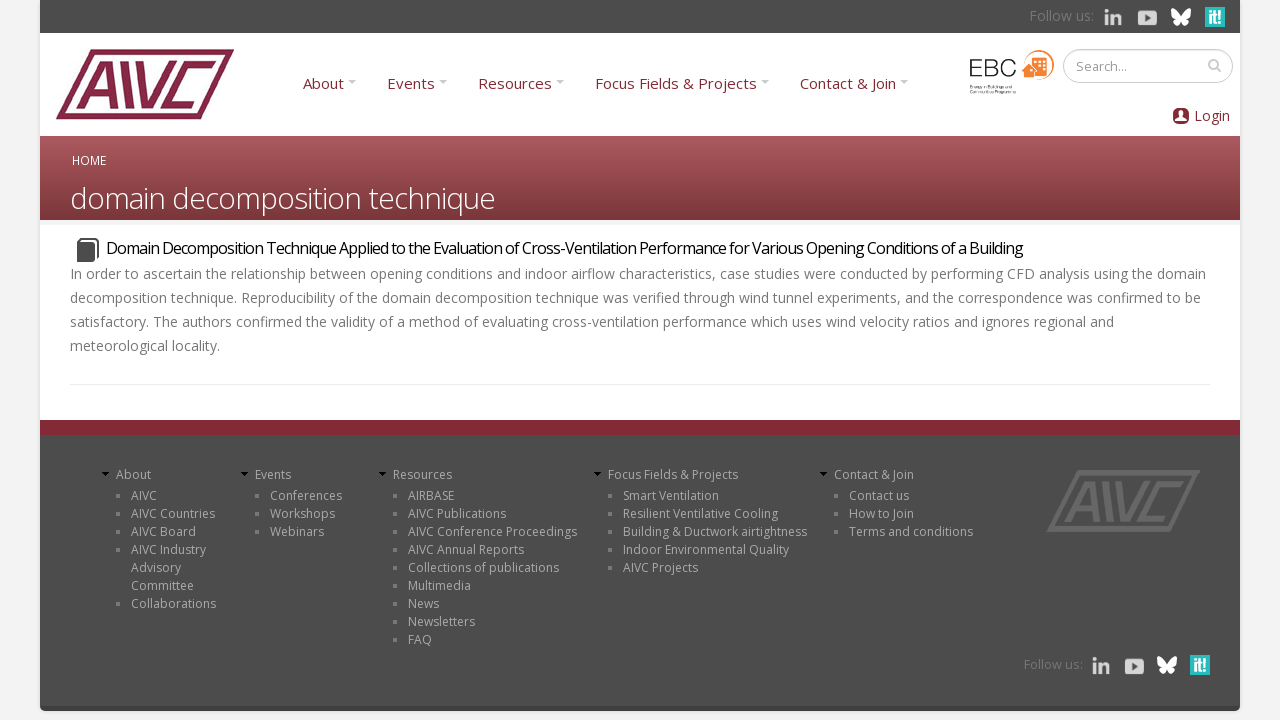

--- FILE ---
content_type: text/html; charset=utf-8
request_url: https://www.aivc.org/keywords/domain-decomposition-technique
body_size: 15921
content:
	<!DOCTYPE html>
<!--[if lt IE 7]> <html class="ie ie6 " lang="en" dir="ltr"> <![endif]-->
<!--[if IE 7]>    <html class="ie ie7 " lang="en" dir="ltr"> <![endif]-->
<!--[if IE 8]>    <html class="ie ie8 " lang="en" dir="ltr"> <![endif]-->
<!--[if gt IE 8]> <!--> <html class=" boxed" lang="en" dir="ltr"> <!--<![endif]-->
<head>
<meta http-equiv="Content-Type" content="text/html; charset=utf-8" />
<link rel="alternate" type="application/rss+xml" title="RSS - domain decomposition technique" href="https://www.aivc.org/taxonomy/term/150281/feed" />
<meta about="/keywords/domain-decomposition-technique" typeof="skos:Concept" property="rdfs:label skos:prefLabel" content="domain decomposition technique" />
<meta name="viewport" content="width=device-width, initial-scale=1" />
<style type='text/css'>body {background-color: #f3f3f3 !important;}</style> <meta name="generator" content="Drupal 7 (https://www.drupal.org)" />
<link rel="canonical" href="https://www.aivc.org/keywords/domain-decomposition-technique" />
<link rel="shortlink" href="https://www.aivc.org/taxonomy/term/150281" />
<meta property="og:site_name" content="AIVC" />
<meta property="og:type" content="article" />
<meta property="og:url" content="https://www.aivc.org/keywords/domain-decomposition-technique" />
<meta property="og:title" content="domain decomposition technique" />
<meta name="twitter:card" content="summary" />
<meta name="twitter:url" content="https://www.aivc.org/keywords/domain-decomposition-technique" />
<meta name="twitter:title" content="domain decomposition technique" />
<meta itemprop="name" content="domain decomposition technique" />
<meta name="dcterms.title" content="domain decomposition technique" />
<meta name="dcterms.type" content="Text" />
<meta name="dcterms.format" content="text/html" />
<meta name="dcterms.identifier" content="https://www.aivc.org/keywords/domain-decomposition-technique" />
<link rel="shortcut icon" href="https://www.aivc.org/sites/default/files/favicon.ico" type="image/vnd.microsoft.icon" />
<title>domain decomposition technique | AIVC</title>
<!-- Call bootstrap.css before $scripts to resolve @import conflict with respond.js -->
<link rel="stylesheet" href="/sites/all/themes/Porto/vendor/bootstrap/css/bootstrap.min.css">

<style type="text/css" media="all">
@import url("https://www.aivc.org/modules/system/system.base.css?sxpcv9");
@import url("https://www.aivc.org/modules/system/system.menus.css?sxpcv9");
@import url("https://www.aivc.org/modules/system/system.messages.css?sxpcv9");
@import url("https://www.aivc.org/modules/system/system.theme.css?sxpcv9");
</style>
<style type="text/css" media="all">
@import url("https://www.aivc.org/sites/all/modules/jquery_update/replace/ui/themes/base/minified/jquery.ui.core.min.css?sxpcv9");
@import url("https://www.aivc.org/sites/all/modules/jquery_update/replace/ui/themes/base/minified/jquery.ui.theme.min.css?sxpcv9");
@import url("https://www.aivc.org/sites/all/modules/jquery_update/replace/ui/themes/base/minified/jquery.ui.menu.min.css?sxpcv9");
@import url("https://www.aivc.org/sites/all/modules/jquery_update/replace/ui/themes/base/minified/jquery.ui.autocomplete.min.css?sxpcv9");
</style>
<style type="text/css" media="all">
@import url("https://www.aivc.org/modules/comment/comment.css?sxpcv9");
@import url("https://www.aivc.org/modules/field/theme/field.css?sxpcv9");
@import url("https://www.aivc.org/sites/all/modules/google_appliance/theme/google_appliance.css?sxpcv9");
@import url("https://www.aivc.org/sites/all/modules/google_cse/google_cse.css?sxpcv9");
@import url("https://www.aivc.org/modules/node/node.css?sxpcv9");
@import url("https://www.aivc.org/modules/search/search.css?sxpcv9");
@import url("https://www.aivc.org/sites/all/modules/simpleads/simpleads.css?sxpcv9");
@import url("https://www.aivc.org/modules/user/user.css?sxpcv9");
@import url("https://www.aivc.org/sites/all/modules/views/css/views.css?sxpcv9");
@import url("https://www.aivc.org/sites/all/modules/ckeditor/css/ckeditor.css?sxpcv9");
@import url("https://www.aivc.org/sites/all/modules/media/modules/media_wysiwyg/css/media_wysiwyg.base.css?sxpcv9");
</style>
<style type="text/css" media="all">
@import url("https://www.aivc.org/sites/all/modules/colorbox/styles/default/colorbox_style.css?sxpcv9");
@import url("https://www.aivc.org/sites/all/modules/ctools/css/ctools.css?sxpcv9");
@import url("https://www.aivc.org/sites/all/modules/lightbox2/css/lightbox.css?sxpcv9");
@import url("https://www.aivc.org/sites/default/files/css/menu_icons.css?sxpcv9");
@import url("https://www.aivc.org/sites/all/modules/panels/css/panels.css?sxpcv9");
@import url("https://www.aivc.org/sites/all/modules/tagclouds/tagclouds.css?sxpcv9");
@import url("https://www.aivc.org/sites/all/modules/taxonomy_access/taxonomy_access.css?sxpcv9");
@import url("https://www.aivc.org/sites/all/modules/responsive_menus/styles/responsive_menus_simple/css/responsive_menus_simple.css?sxpcv9");
@import url("https://www.aivc.org/modules/taxonomy/taxonomy.css?sxpcv9");
</style>
<style type="text/css" media="all">
@import url("https://www.aivc.org/sites/all/themes/Porto/vendor/owl.carousel/assets/owl.carousel.css?sxpcv9");
@import url("https://www.aivc.org/sites/all/themes/Porto/vendor/font-awesome/css/font-awesome-legacy.css?sxpcv9");
@import url("https://www.aivc.org/sites/all/themes/Porto/vendor/font-awesome/css/font-awesome.css?sxpcv9");
@import url("https://www.aivc.org/sites/all/themes/Porto/vendor/simple-line-icons/css/simple-line-icons.css?sxpcv9");
@import url("https://www.aivc.org/sites/all/themes/Porto/vendor/owl.carousel/assets/owl.theme.default.css?sxpcv9");
@import url("https://www.aivc.org/sites/all/themes/Porto/vendor/circle-flip-slideshow/css/component.css?sxpcv9");
@import url("https://www.aivc.org/sites/all/themes/Porto/vendor/magnific-popup/magnific-popup.css?sxpcv9");
@import url("https://www.aivc.org/sites/all/themes/Porto/css/theme.css?sxpcv9");
@import url("https://www.aivc.org/sites/all/themes/Porto/css/theme-elements.css?sxpcv9");
@import url("https://www.aivc.org/sites/all/themes/Porto/css/theme-animate.css?sxpcv9");
@import url("https://www.aivc.org/sites/all/themes/Porto/css/theme-blog.css?sxpcv9");
@import url("https://www.aivc.org/sites/all/themes/Porto/css/theme-shop.css?sxpcv9");
@import url("https://www.aivc.org/sites/all/themes/Porto/css/drupal-styles.css?sxpcv9");
@import url("https://www.aivc.org/sites/all/themes/Porto/css/custom.css?sxpcv9");
@import url("https://www.aivc.org/sites/default/files/less/skin.uQj8lnHQCv62Vpd2PThgS_YrAwhkZxF_qRBPISalgZU.css?sxpcv9");
</style>
<style type="text/css" media="all">
@import url("https://www.aivc.org/sites/default/files/fontyourface/font.css?sxpcv9");
</style>
<link type="text/css" rel="stylesheet" href="https://fonts.googleapis.com/css?family=Abel:regular|Arimo:700,regular&amp;subset=latin" media="all" />
<style>

/* ---- Subscriptions and eCommecer ---- */
    #edit-cart-contents th, .commerce-line-item-views-form th{
        text-align:right;
    }

.commerce-line-item-views-form th{
    border-bottom: 3px solid #ccc;
}

    #edit-cart-contents .views-align-left, .commerce-line-item-views-form .views-align-left{
        text-align:left;
    }

    .commerce-order-handler-area-order-total .commerce-price-formatted-components{
        width:100%;
    }

    .form-submit{
        margin:5px;
padding: 10px 20px;
    }

.ecomm-button-epayment {
    padding: 10px;
    border-radius: 17px;
    margin-top: 10px;
    padding-left: 47px;
    background-image: url(/sites/default/files/card.png) !important;
    background-repeat: no-repeat !important;
    background-size: 20% !important;
}

.ecomm-button-epayment-free {
    padding: 10px;
    border-radius: 17px;
    margin-top: 10px;
    padding-left: 10px;
    background-repeat: no-repeat !important;
}


.suscription-type tr {
    background-color: #efefef;
    font-size: 14pt;
}

    .checkout-help{
        margin-top: 10px;
    }

.form-text {min-height: 25px;}

.region-header-bg #block-commerce-cart-cart .view-footer{
    display:none;
}

.region-header-bg #block-commerce-cart-cart.hover .view-footer{
    display:block;
}

.block-commerce-cart{
    min-width:170px;
    min-height:50px;
}

.region-header-bg #block-commerce-cart-cart{
    background-position: 0px 0px;
}

.cart-empty-block{
    display:none;
}

.cart-widget-title {
    float: left;
}

.view-vw-suscriptions .views-field-php {
    text-align: center;
}


/* ---- Profile ---- */

.profile .field-name-field-profile-address {
clear: left;
}


.profile .field-name-field-vat-number {
    float: left;
    width: 345px;
    font-size: 14px;
    /* margin: 10px; */
    clear: both;
    margin-bottom: 25px;
}

#submit-single{
    margin-top: 10px;
}

.profile #edit-overlay-control {
display:none;
}

.form-actions input, #edit-submit, input[type=submit]{
    cursor:pointer;
}
.pane-quicktabs-user-profile-quicktab{
    clear:both;
}

#user-login input, 
#user-register-form input, 
#user-pass input {
    width: 100%;
padding: 0px !important;
margin: 0px;
}

.form-item-field-profile-title-und {
    width: 120px;
    float: left;
    font-size: 14px;
}

.page-user-edit .field-name-field-profile-phone,
.page-user-edit .field-name-field-profile-fax,
.page-user-edit .field-name-field-profile-first-name,
.page-user-edit .field-name-field-profile-last-name,
.page-user-edit .field-name-field-profile-organization,
.page-user-edit .field-name-field-profile-location,
.page-user-edit .field-name-field-profile-postcode,
.page-user-edit .field-name-field-profile-address,
.page-user-edit .field-name-field-profile-country {
float: left;
width: 320px;
margin: 0px;
    font-size: 14px;
}

.page-user-edit .field-name-field-profile-organization {
clear: left;
}

.page-user-edit .field-name-field-profile-first-name {
clear: left;;
}


.page-user-register input{
    margin-left: 10px;
}

.page-user-edit .field-name-field-profile-country {
clear: left;
}

.page-user-edit .form-item-field-profile-title-und {
float: left;
width: 275px;
margin: 0px;
    font-size: 14px;
}

.page-user-edit .form-item-field-profile-title-und .form-type-radio{
float: left;
width: 55px;
margin: 0px;
}

.page-user-edit .field-name-field-profile-organization {
clear: left;
}


.page-user-edit .form-item-field-vat-number-und-0-value input {
    width: 280px;
}

.page-user-edit label,
.page-user label,
.page-user-register label {
font-size: 14px
}

#edit-commerce-payment {
    background-image: url(/sites/all/themes/temaskills800/images/secure.png);
    background-repeat: no-repeat;
    background-position-x: 400px;
}

.form-item-field-profile-notifications-und,
.form-item-field-profile-agreement-und {
clear: both;
float: left !important;
height: 40px !important;
width: inherit !important;
}



.field-group-tab-wrapper{
    display:none;
}

.role-administrator .field-group-tab-wrapper{
    display:block;
}

.edit-button {
    float: right;
    margin: 10px;
    background-color: #8a003d;
    text-align: center;
    padding: 4px 25px;
    font-size: 14px;
}

.edit-button a,
.edit-button a:hover {
color: #ffffff;
}

.nonadmin .arttabs_primary {
display: none;
}

.page-user #edit-submit {
clear: both;
float: left;
    background-color: #8a003d;
    text-align: center;
    height: 25px;
    padding-top: 4px;
    font-size: 14px;
    // width: 100px;
}

.nonadmin #edit-overlay-control{
    display: none;
}

.password-suggestions li{
    margin-left: 0px;
}

.subscription-list-wrapper{
    clear:both;
}

.page-admin-subscriptions #edit-field-subscr-type-tid-wrapper{
    clear:both;
}


.register-price{
    clear:both;
}


.webform-client-form-37532 label {
    font-size: 11pt;
    min-width: 130px;
    display: inline-block;
    margin-right: 0;
    margin-left: 10px;
}

.webform-client-form-37532 .art-header,
.webform-client-form-37532 .region-header-menu {
display: none;
}

.webform-client-form-37532 .webform-component--first-name,
.webform-client-form-37532 .webform-component--family-name {
float: left;
}

.webform-client-form-37532 #edit-submitted-email-address {
    width: 66%;
}

.webform-client-form-37532 .webform-component--position {
    clear: both;
    width: 100%;
}

.webform-client-form-37532 .webform-component--title {
    float: left;
}

.webform-client-form-37532 .webform-component--title label,
.webform-client-form-37532 .webform-component--postcode-zip-code label{
    min-width: 60px;
}

.webform-client-form-37532 #edit-submitted-organization,
.webform-client-form-37532 #edit-submitted-address {
    width: 84%;
}


.webform-client-form-37532 .webform-component--mobile-number,
.webform-component--purchase-order-number {
    float: left;
}

.webform-client-form-37532 .webform-component--email-address {
    float: left;
    width: 60%;
}


.webform-client-form-37532 .webform-component--country,
.webform-client-form-37532 .webform-component--passport-issuing-authority,
.webform-client-form-37532 .webform-component--organization,
.webform-client-form-37532 .webform-component--address  {
    clear: both;
    width: 100%;
}

.webform-client-form-37532 .webform-component--organization,
.webform-client-form-37532 .webform-component--city,
.webform-client-form-37532 .webform-component--passport-date-of-issue,
.webform-client-form-37532 .webform-component--address {
    float: left;
    margin-right: 40px;
}

.webform-client-form-37532 .webform-component--position,
.webform-client-form-37532 .webform-component--city,
.webform-client-form-37532 .webform-component--postcode-zip-code,
.webform-client-form-37532 .webform-component--passport-expiry-date {
    float: left;
}

.webform-client-form-37532 .form-text {
    min-height: 25px;
    width: 240px;
}


.webform-client-form-37532 .webform-component--social-event-dinner-tickets,
.webform-client-form-37532 .webform-component--social-castle-guided-tour,
.webform-client-form-37532 .webform-component--terms-and-conditions,
.webform-client-form-37532 .webform-component--order-id,
.webform-client-form-37532 .webform-component--order-status,
.webform-client-form-37532 .webform-component--price,
.webform-client-form-37532 .webform-component--internal-comments,
.webform-client-form-37532 .webform-component--order-bank-payment-code,
.webform-client-form-37532 .webform-component--order-payment-type,
.webform-client-form-37532 .webform-component--data-processing-consent,
.webform-client-form-37532 .webform-component--other-congress-services {
    margin-top: 15px;
    float: left;
    width: 100%;
}

.webform-component--organisation-billing-information,
webform-component--information-for-visa-application {
    margin-top: 10px;
    float: left;
    width: 95%;
}

.webform-client-form-37532 #edit-submitted-postcode-zip-code,
.webform-client-form-37532 #edit-submitted-organisation-zip-code {
    width: 60px;
}

.webform-progressbar {
display: none;
}

.webform-client-form-37532 .form-item-submitted-registration-type {
    float: left;
    margin: 30px 70px 30px 84px;
    font-size: 14pt;
}

.webform-client-form-37532 .form-item-submitted-registration-type label {
font-size: 16pt;
font-weight: bold;
color: #2da8b4;
}

.form-actions {
    clear: both;
    float: right;
}

.webform-component--full-address {
    display: block;
    width: 100%;
    float: left;
}

.webform-component--information-for-visa-application,
.webform-component--date-of-birth,
.webform-component--nationality,
.webform-component--full-address,
.webform-component--passport-number,
.webform-component--passport-date-of-issue,
.webform-component--passport-issuing-authority,
.webform-component--organisation-billing-information,
.webform-component--organisation-name,
.webform-component--organisation-address,
.webform-component--organisation-city,
.webform-component--organisation-country,
.webform-component--organisation-zip-code,
.webform-component--tax-number {
padding-left: 50px;
}

.webform-component--passport-number {
    clear: left;
}

.webform-component--billing-email {
    padding-left: 50px;
    float: left;
}

.webform-component--organisation-zip-code,
.webform-component--social-event-dinner-tickets,
.webform-component--other-congress-services  {
    display: block;
    float: left;
}

.webform-component--organisation-zip-code label {
    min-width: 90px !important;
}

#edit-submitted-full-address,
#edit-submitted-address,
#edit-submitted-organisation-address,
#edit-submitted-organisation-name {
width: 80%;
}

.webform-client-form-37532 .webform-component--nationality,
.webform-client-form-37532 .webform-component--passport-number {
    width: 41%;
    float: left;
}

.webform-client-form-37532 h3 {
    color: #ffffff;
    font-size: 18px;
    background-color: #51c1ce;
    padding: 3px;
}


.webform-component--organisation-city,
.webform-component--organisation-country {
    float: left;
}

.webform-component--tax-number {
        width: 100%;
    float: left;
}

.webform-confirmation {
    margin: 80px 0 100px 0;
    font-size: 19pt;
}

.page-checkout-review #edit-commerce-payment{
    display:none;
}

#webform-client-form-37558 label {
    min-width: 100px;
    display: inline-block;
    margin-right: 1em;
}


/*  ---- Newsletter page ---- */

#views-exposed-form-newsletters-panel-pane-1 .views-submit-button{
    position: initial;
}

#views-exposed-form-newsletters-panel-pane-1 #edit-submit-newsletters{
    margin: 10px;
    padding: 0;
}

/* ---- Profile -- user/xxx ----*/
.pane-user-field-profile-country .pane-title{
    float: left;
    font-weight: bold;
}


/* ---- FAQS ------- */

.page-resources-faqs #edit-keys-wrapper{
    width: 30%;
}

.page-resources-faqs #edit-field-faq-category-tid-wrapper{
    width: 50%;
}

.page-resources-faqs #edit_field_faq_category_tid_chosen{
    padding:0;
    width: 100%!important;
}

.page-resources-faqs #edit_field_faq_category_tid_chosen .chosen-choices{
    height: 100%;
    padding: 3px 5px;
}

/* --- Home News --- */
.views-field-field-event-date {
    min-height: 95px;
}


</style>
<style>

.webform-submission-info {
    margin-top: 0; 
    margin-bottom: 1em;
    font-size: 14px;
    float: left;
    background-color: #efefef;
    padding: 15px;
    width: 96%;
}

.webform-submission label {    
float: left;
}

.webform-submission input.form-checkbox, 
.webform-submission input.form-radio {
    vertical-align: middle;
    float: left;
}


.webform-submission .form-item {
    margin-top: 1em;
    margin-bottom: 1em;
    font-size: 14px;
    float: left;
    margin-right: 30px;
}

.page-node-submission-edit .form-item {
    margin-top: 1em;
    margin-bottom: 1em;
    font-size: 14px;
    float: left;
margin-right: 0px;
}


.webform-submission .webform-component--registration-type {
    width: 100%;
}

.webform-submission .webform-component--data-processing-consent {
display: none;
}

.webform-submission .webform-component--social-event-dinner-tickets,
.webform-submission .webform-component--social-castle-guided-tour,
.webform-submission .webform-component--order-id {
    clear: left;
}

.webform-submission-navigation {
    float: left;
    width: 100%;
    font-size: 14px;
    margin: 8px -6px;
}

.webform-container-inline div.form-item {
    display: contents;
}

/* --- Projects --- */
.view-id-project .views-field-nid{
    min-height: 60px;
}

</style>
<link rel="stylesheet" href="/sites/all/themes/Porto/css/glyphicons.css">
<link rel="stylesheet" href="/sites/all/themes/Porto/css/glyphicons-bootstrap.css">
<link rel="stylesheet" href="/sites/all/themes/Porto/css/glyphicons-social.css">

<style>

.tit-icon:before {
    color: #4c4c4c;
    font-size: 18pt;
    padding: 0px 7px 0px 6px;
    vertical-align: inherit;
}

.header-container {
    padding-right: 0px;
    padding-left: 0px;
    margin-right: 0px;
    margin-left: 0px;
    width: 100%;
}

.header-social {
    padding: 5px 0px;
    background-color: #4c4c4c;
    text-align: right;
}

.header-login {
    margin-left: 5px;
    padding: 15px 5px 0 10px;
    margin-right: 0px;
}

.header-ebc img {
    width: 85px;
    margin-top: 6px;
}

.page-user-login #drupal_tabs,
.page-user-register #drupal_tabs,
.page-user-password #drupal_tabs {
    display: none;
}

.page-user-login #footer {
    margin-top: 0px !important;
}

.page-user-login .pagination a {
    font-size: 13px;
}

.aivc-login {
    float: right;
}

.page-user-register #edit-account {
    width: 40%;
}

#edit-field-profile-notifications-und,
#edit-field-profile-agreement-und {
    width: 30px;
    float: left;
}

#edit-field-profile-notifications-und-1,
#edit-field-profile-agreement-und-1 {
    width: 30px !important;
    float: left;
}


label[for=edit-field-profile-notifications-und-1],
label[for=edit-field-profile-agreement-und-1] {
    display: none;
}

.captcha {
    max-width: 400px;
    height: 200px;
}

label[for=edit-field-profile-notifications-und],
label[for=edit-field-profile-agreement-und] {
    float: right;
}

.captcha .fieldset-legend {
display: none;
}

#user-login input, #user-register-form input, #user-pass input {
    width: 100% !important;
    padding: 0px !important;
    margin: 0px;
}

.page-user-register #edit-field-profile-title {
    float: left;
    width: 14%;
    margin-right: 20px;
}

.page-user-register #edit-field-profile-first-name,
.page-user-register #edit-field-profile-last-name,
.page-user-register #edit-field-profile-organization,
.page-user-register #edit-field-profile-address {
    float: left;
    width: 26%;
    margin-right: 20px;
}

.page-user-register #edit-field-profile-phone,
.page-user-register #edit-field-profile-country {
    float: left;
    width: 14%;
    margin-right: 20px;
}

.page-user-register #edit-field-profile-location {
    float: left;
    width: 19%;
    margin-right: 20px;
}

.page-user-register #edit-field-profile-postcode {
    float: left;
    width: 10%;
    margin-right: 20px;
}


.member-login img {
    padding: 3px 5px;
    float: left;
}

.member-login a {
    color: #822b36;
}

.member-link {  
    display: flex;
}

#footer {
    background: #4c4c4c;
    border-top: 15px solid #822a36;
    font-size: 0.9em;
    margin-top: 25px !important;
    padding: 15px 0 !important;
    position: relative;
    clear: both;
}

#footer .social-network-block img{
    display: inherit;
}

#footer .menu a {
    color: #ababab !important;
    font-size: 9pt;
}

#footer .menu ul {
    padding-inline-start: 15px;
}

#footer .menu ul.menu li {
    margin: 0;
    padding: 0;
    line-height: 14pt;
}

#footer ul li.leaf {
    list-style-image: none !important;
    list-style-type: square;
}

#footer .container .row > div,
.region-footer-bottom {
margin-bottom: 0px;
}


.menu-mlid-6313,
.menu-mlid-6315 {
    float: left;
    width: 12%;
}

.menu-mlid-6314,
.menu-mlid-6317 {
    float: left;
    width: 19%;
}

.menu-mlid-6371 {
    float: left;
    width: 12%;
}

.menu-mlid-6318 {
    float: left;
    width: 20%;
}

.pagination {
    clear: both;
}

/* PAGE HEADER */

section.page-header h1,
.breadcrumb a,
.page-header .breadcrumb > li + li:before,
.breadcrumb a.active,
.page-header .breadcrumb > li {
    color: #ffffff;
}

.page-header-reverse {
    text-align: left;
}

.page-header-more-padding {
    padding: 5px 0;
}

.page-header-reverse .breadcrumb {
left: 0px;
}

.page-header-light .breadcrumb {
    position: inherit;
    top: 26%;
    margin-bottom: 10px;
    right: 20px;
}

.nav {
    margin-left: 0px !important;
}

.nav-pills>li+li {
    margin-left: 5px !important;
}

/* TAXONOMY */

.page-taxonomy .submitted,
.page-taxonomy .links.inline,
.page-taxonomy .sharethis-buttons {
display: none;
}

.page-taxonomy-term .node-promoted {
    padding: 6px 0;
    margin: 5px 0 10px 0;
    border-bottom: 1px solid #ededed;
    float: left;
    width: 100%;
}

.page-taxonomy-term .node-promoted h2 {
    display: contents;
    font-family: 'Glyphicons Regular';
    font-style: normal;
    vertical-align: middle;
    -webkit-font-smoothing: antialiased;
    -moz-osx-font-smoothing: grayscale;
}

.page-taxonomy-term .node-publication h2:before {
    color: #4c4c4c;
    font-size: 18pt;
    padding: 0px 7px 0px 6px;
    vertical-align: middle;
    content: "\E072";
}

.page-taxonomy-term .node-event h2:before {
    color: #4c4c4c;
    font-size: 18pt;
    padding: 0px 7px 0px 6px;
    vertical-align: middle;
    content: "\E046";
}

.page-taxonomy-term .node-news h2:before {
    color: #4c4c4c;
    font-size: 18pt;
    padding: 0px 7px 0px 6px;
    vertical-align: middle;
    content: "\E609";
}


/* VIEWS */

.view-upcoming-event .view-content .views-row {
    background-color: #f8f8f8;
    padding: 10px;
}

.view-upcoming-event.aivc-list .views-field-title a {
    font-size: 15pt !important;
}

.view-upcoming-event .views-field-field-event-top-image,
.node-type-event .views-field-field-event-top-image {
    margin-bottom: 10px;
}

.view-upcoming-event .views-field-field-event-top-image img,
.node-type-event .views-field-field-event-top-image img {
    width: 100%;
}

.event-details-icons {
    float: left;
    border-bottom: 4px solid #efefef;
    padding-bottom: 20px;
    margin-bottom: 10px;
    margin-top: 5px;
    width: 100%;
}


.event-details-icons div {
    float: left;
    margin-right: 20px;
}

.event-details-icons a {
    background: #7a1824;
    background-image: linear-gradient(#ac5a5f, #7a363a);
    color: #ffffff;
    padding: 5px 30px 7px 30px;
    border-radius: 8px;
    font-size: 14px;
    font-weight: 300;
}


.aivc-high {
    padding: 20px 10px !important;
    background-color: #f8f8f8;
}

.aivc-right {
    border-right: 3px solid #ececec;
}

.pane-views-panes {
    margin: 20px 0;
}

.aivc-intro,
.collection-body-detail {
    font-size: 11pt;
    line-height: 21pt;
    padding-top: 20px;
}

.aivc-list,
.aivc-2col,
.pane-block-22 .pane-content {
    float: left;
    padding: 0 10px 0 0;
width: 100%;
}

.aivc-list .views-field,
.aivc-2col .views-field {
    padding: 0 0 3px 0;
}

.aivc-2col .views-row-odd,
.aivc-2colbig .views-row-odd {
    clear: left;
}

.aivc-list .views-field-title,
.aivc-list .views-field-title a{
    font-size: 12pt  !important;
    color: #000000;
}

.page-taxonomy .content h2 {
    font-weight: normal !important;
}

.page-taxonomy .content h2 a {
    font-size: 12pt !important;
    color: #000000;
    font-family: "Open Sans", Arial, sans-serif !important;
}

.aivc-list .views-row {
    padding: 6px 0;
    margin: 5px 0 10px 0;
    border-bottom: 1px solid #ededed;
    float: left;
}

.aivc-list .views-row.views-row-last {
    border-bottom: none;
}

.aivc-list .view-filters {
    float: left;
    margin-bottom: 20px;
    padding: 15px;
    background-color: #ecf6f7;
    width: 100%;
}

.aivc-2col .views-row {
    padding: 6px 6px;
    margin: 5px 0 10px 0;
    border-bottom: 1px solid #ededed;
    float: left;
}


.aivc-2col .views-field-title a{
    font-size: 10pt;
    color: #000000;
}

.aivc-2colbig .views-row {
    padding: 6px 15px 5px 15px;
    margin: 5px 0 10px 0;
    border-bottom: 1px solid #ededed;
    float: left;
}

.aivc-2colbig .views-field-title,
.aivc-2colbig .views-field-body {
    padding-left: 20px;
}

.aivc-clear {
    clear: left;
}

.aivc-center .pane-content {
    text-align: center;
    margin: 20px 0 30px 0;
    border-bottom: 3px solid #efefef;
}

.aivc-anchor {
    margin-top: -150px;
    position: absolute;
}

.aivc-sep {
    border-bottom: 4px solid #efefef;
    padding-bottom: 30px;
    margin-bottom: 20px;
    margin-top: 15px;
}

.aivc-but a {
    background: #7a1824;
    background-image: linear-gradient(#ac5a5f, #7a363a);
    color: #ffffff;
    padding: 5px 30px 7px 30px;
    border-radius: 8px;
    font-size: 17px;
    font-weight: 300;
}



/* HOME */


.view-home-news-featured {
    background-color: #c6e7ea;
    padding: 5px;
}

.view-home-news-featured .view-header{
    font-weight: 600;
    font-size: 13pt;
}

.view-home-news-featured .view-header p{
    margin: 0 0 5px;
}

.page-front #block-block-21 {
    float: left;
    width: 60%;
}

.page-front #block-md-slider-home-right {
    float: left;
    width: 40%;
}

.page-front #block-md-slider-home-right .md-slide-wrap {
    height: 110px !important;
    padding: 5px;
    background-image: url(/sites/all/themes/Porto/img/aivc_bg_top.jpg);
    background-position-x: -723px;
    width: 480px !important;
}

.page-resources-multimedia .multimedia .views-row,
.multimedia .views-row {
    padding: 6px 10px !important;
}

.page-resources-multimedia .multimedia .views-field-field-media-image,
.multimedia.aivc-2col .views-field-field-media-image {
    position: absolute;
    padding: 0 12px 20px 0;
    z-index: 1;
}


.page-resources-multimedia .multimedia .type-Playlist .views-field-field-media-type,
.multimedia .type-Playlist .views-field-field-media-type,
.multimedia .type-Playlist .views-field-field-media-type {
    position: absolute;
    margin: 0px;
    background: #950c43;
    z-index: 2;
    color: #ffffff;
    padding: 3px 10px 5px 46px;
    font-size: 11pt;
    background-image: url(/sites/all/themes/Porto/img/icons/playlist.png);
    background-repeat: no-repeat;
    background-position: 10px;
}

.no-border {
    border: none !important;
}

/* SUBMENU */

.header-sub {
    height: 110px;
    margin-bottom: 20px;
    padding-top: 70px;
    background-image: url(/sites/all/themes/Porto/img/aivc_bg_top.jpg);
}

.sub-item {
    float: left;
    width: 160px;
    margin-right: 5px;
    height: 40px;
    font-size: 10pt;
    line-height: 12pt;
}

.sub-item a {
    font-weight: 400;
    color: #822b36;
}

.sub-green {
    background-image: url(/sites/all/themes/Porto/img/aivc_sub_green.png);
    padding-top: 16px;
    text-align: center;
background-repeat: repeat-x;
}

.sub-yellow {
    background-image: url('/sites/all/themes/Porto/img/aivc_sub_yellow.png');
    padding: 10px 14px;
background-repeat: repeat-x;
}

.sub-orange {
    background-image: url('/sites/all/themes/Porto/img/aivc_sub_orange.png');
    padding: 10px 14px;
background-repeat: repeat-x;
}

.sub-blue {
    background-image: url('/sites/all/themes/Porto/img/aivc_sub_blue.png');
    padding: 10px 10px;
background-repeat: repeat-x;
}

.nav-pills>li+li {
    margin-left: 20px;
}

.nav {
margin-left: 100px;
}

#header .header-nav-main nav > ul > li.dropdown .dropdown-menu {
    border-top-color: #822b36;
}

/* PAGE MENU */

.bean-menu .bean-item {
    text-align: center;
    margin-bottom: 20px;
    padding: 0px;
}

.bean-item img {
    display: inherit;
    margin: 5px 0px;
}

.bean-item a {
    font-size: 11pt;
    color: #000000;
}

.bean-text {
    padding: 0px 30px 30px 30px;
}

/* NODES */

.aivc-node .views-field {
    margin-bottom: 15px;
}

.aivc-node .views-label {
    font-weight: bold;
    float: left;
    margin-right: 5px;
}

.aivc-node .views-field-field-event-date {
    font-size: 14pt;
    color: #822b36;
}

.aivc-project .views-label,
.view-id-project.aivc-list .views-label {
font-weight: bold;
    float: left;
    margin-right: 5px;
    font-size: 9pt;
}

.aivc-project .view-project a{
    text-decoration: underline;
}

.aivc-project .aivc-part {
    margin-bottom: 0px;
    background-color: #f8f8f8;
    padding: 10px 10px !important;
}

.aivc-project h2 {
    margin: 5px 0 0px 0;
}

.aivc-project .aivc-part .views-label {
    float: none;
    font-size: 12pt;
    font-weight: 400;
    padding: 8px;
}

.aivc-project .views-field-nid-2.aivc-part {
    margin-top: 10px;
}

.page-aivc-projects .aivc-list .views-field-title a {
    font-size: 16pt !important;
    color: #000000;
    line-height: 18pt;
}

.view-multimedia.aivc-list .views-field-title,
.view-multimedia.aivc-list .views-field-title a {
    font-size: 11pt !important;
    color: #000000;
    min-height: 70px;
}

/* EVENT */

.node-type-event .aivc-Webinar .views-field-field-event-venue-name {
    display: none !important;
}

.aivc-Conference .views-field-field-event-date-1,
.aivc-Workshops .views-field-field-event-date-1 {
display: none !important;
}

.node-type-event .aivc-node .views-field-title {
    font-size: 20pt !important;
    line-height: 31px;
    color: #000000;
    font-weight: 300;
    margin-bottom: 20px;
}

.node-type-event .aivc-node .views-field-field-global-country {
    font-size: 15pt;
    font-weight: 300;
}


.node-type-event .aivc-node .views-field-field-event-date-1 {
    font-weight: 300;
    display: inline-block;
    padding-left: 24px;
    margin-left: 17px;
    background: url(/sites/all/themes/Porto/img/icons/icon-time.png) transparent left center no-repeat;
    font-size: 13pt;
    font-weight: 300;
}

.node-type-event .aivc-node .views-field-field-event-venue-name {
    display: inline-block;
    padding: 3px;
    padding-left: 24px;
    margin-left: 17px;
    background: url(/sites/all/themes/Porto/img/icons/icon-location.png) transparent left center no-repeat;
    font-size: 13pt;
    font-weight: 300;
}

.node-type-event .aivc-node .views-field-body {
    border-top: 1px solid #efefef;
    padding-top: 15px;
}

.node-type-news .pane-node-body {
    border-top: 4px solid #efefef;
    padding-top: 15px;
    margin-top: 15px;
}

.node-type-news .pane-node-field-keywords {
    border-top: 1px solid #efefef;
    padding-left: 15px;
    padding-top: 15px;
}

.node-type-news .field-name-field-keywords {
    background: url(/sites/all/themes/Porto/img/icons/icon-tags.png) no-repeat scroll left center transparent;
    padding-left: 25px !important;
    float: left;
    background-position-y: inherit;
}

.node-type-news .field-name-field-keywords .field-item {
    float: left;
    margin: 0 7px 0 0;
    padding: 0px 7px 0 0;
    border-right: 3px solid #efefef;
}

.views-field-body table a {
    font-weight: bold;
    padding: 0 3px;
}

.views-field-body td, 
.views-field-body th {
    padding: 5px;
}

.event-date {
    float: left;
    margin: 0;
    clear: left;
    padding-left: 0px;
    text-align: center;
}

.event-date.node-day {
    text-align: center;
    color: #545557;
    width: 50px;
    line-height: 24px;
    font-size: 18px;
    font-weight: 600;
    border: 1px solid #e4e4e4;
    border-top-right-radius: 5px;
    border-top-left-radius: 5px;
    background-image: linear-gradient(#ffffff, #e0e0e0);
}

.event-date.node-month {
    background-color: #e0e0e0;
    color: #545557;
    font-size: 10pt;
    line-height: 14px;
    padding-bottom: 5px;
    width: 50px;
    border: 1px solid #e0e0e0;
}

.event-date.node-year {
    text-align: center;
    color: #ffffff;
    width: 50px;
    line-height: 21px;
    font-size: 11px;
    font-weight: 400;
    border: 1px solid #7a1824;
    border-bottom-right-radius: 5px;
    border-bottom-left-radius: 5px;
    background: #7a1824;
}

.view-read-more a,
.view-more-big a,
.view-more-big {
display: none;
}

.view-read-more a,
.goto_faq a {
    color: #ffffff;
    float: right;
    padding: 0px 5px !important;
    background: #822b36;
    font-size: 9pt;
    margin: 0 5px 5px 5px;
}

.view-more-big a {
    color: #793539;
    font-weight: 700;
    font-size: 13px;
}

.view-more-big {
    float: right;
    clear: both;
}

.front .view-more-big a,
.front .view-more-big{
    display: inherit;
}



.file-icon {
    display: none !important;
}

.panel-tags,
.views-field-field-keywords {
    background: url(/sites/all/themes/Porto/img/icons/icon-tags.png) no-repeat scroll left center transparent;
    padding-left: 25px !important;
    background-position-y: inherit;
}

.aivc-node .views-field-field-library-authors,
.aivc-node .views-field-field-media-author{
    padding-left: 25px;
    background: url(/sites/all/themes/Porto/img/icons/icon-author.png) no-repeat scroll left center transparent;
    background-position-y: inherit;
    font-style: italic;
}

.aivc-list .views-field-field-library-authors {
    padding: 0 16px 0 22px;
    background: url(/sites/all/themes/Porto/img/icons/icon-author.png) no-repeat scroll left center transparent;
    background-position-y: inherit;
    font-style: italic;
    float: left;
    margin: 2px 15px 1px 0;
    border-right: 3px solid #efefef;
}

.block-views .aivc-list .views-field-field-library-authors {
    border-right: none !important;
}


.aivc-node .views-field-field-event-date {
    color: #822b36;
    font-size: 14pt;
}

.pane-entity-field {
    margin-top: 20px;
}

.view-id-publication_detail_pane .views-field-field-library-resource,
.view-id-publication_detail_pane .views-field-field-library-resource-link {
    background: url(/sites/all/themes/Porto/img/icons/icon-doc.png) no-repeat;
    padding-left: 22px;
    background-position-y: 2px;
}


.node-type-publication .aivc-node .views-field-field-rsc-image,
.node-type-publication .aivc-node .views-field-field-rsc-image-1 {
    height: 350px;
    clear: left;
}

.node-type-publication .aivc-node .views-field-field-rsc-image img,
.node-type-publication .aivc-node .views-field-field-rsc-image-1 img {
    border: 1px solid #efefef;
}



.view-id-event_detail_pane .views-field-field-event-logo {
    padding: 5px 10px;
}

.event-body-detail {
    padding: 7px;
    font-size: 14pt;
    line-height: 21pt;
    font-weight: 300;
}

/* BLOCKS */

.region-sidebar-right .block {
    margin-bottom: 20px;
    padding-bottom: 20px;
    float: left;
}

.tagclouds-term a{
color: #b2dbdf;
}


.aivc-list .views-field-field-newsletter-realease-date,
.field-name-field-newsletter-realease-date,
.news-date,
.view-project .views-field-field-pro-duration {
    color: #822b36;
    background: url(/sites/all/themes/Porto/img/icons/icon-calendar.png) no-repeat scroll left center transparent;
    padding: 5px 20px;
}

.view-project .views-field-field-pro-status {
    color: #822b36;
    background: url(/sites/all/themes/Porto/img/icons/icon-info.png) no-repeat scroll left center transparent;
    padding: 5px 20px;
}

.aivc-list .file_locked_notice {
display: none;
}

.aivc-list .views-field-field-library-resource .file_acessible,
.aivc-list .views-field-field-library-resource .file_locked,
.aivc-list .views-field-field-library-resource .file_public {
    float: left;
    margin-right: 10px;
}

.view-id-publications_block .views-field-field-library-resource .field-content a,
.aivc-list .views-field-field-library-resource a,
.aivc-list .views-field-field-library-resource-link a,
.views-field-field-newsletter-free-version .file a,
.field-name-field-newsletter-free-version .file a,
.aivc-node .views-field-field-library-resource .file_acessible a,
.aivc-node .views-field-field-library-resource .file_locked a,
.aivc-node .views-field-field-library-resource .file_public a,
.aivc-node .views-field-field-library-resource-link a  {
    display: inline-block;
    padding: 3px;
    padding-left: 40px;
    margin-left: 0px;
    color: #000000;
    background: url(/sites/all/themes/Porto/img/icons/pdf.png) transparent left center no-repeat;
}

/* PAGES */

.view-country-list-by-regions .views-field-field-flag img,
.view-id-links .views-field-field-link-logo img {
    margin: 10px auto;
}

.view-id-links .views-field-field-link-logo {
    text-align: center;
}

.view-id-links.aivc-list .views-row {
    border-bottom: none !important;
}

.view-country-list-by-regions .views-row {
        margin-bottom: 20px;
}

.view-country-list-by-regions .views-field-title,
.view-links .views-field-title {
    text-align: center;
    padding: 10px 0px;
}

.view-country-list-by-regions .views-field-title a  {
    color: #000000;
    font-size: 11pt;
}

.page-about-us-collaborations h2 {
display: inherit !important;
}


.sharethis-buttons {
    text-align: right;
    margin-bottom: 10px;
}

/* PAGE CATEGORY */

.node-type-article .page-header,
.page-about-us-what-is-aivc .page-header {
    margin: 0 0 -5px 0 !important;
}

.page-header {
    margin: 0 0 0px 0;
}

#page-article-focus .img-thumbnail {
    border: 0px;
    width: 100%;
    padding: 0px;
    border-radius: 0px;
}

#page-article-focus .pane-entity-field {
    margin-top: 0px;
}

#page-article-focus .post-image img {
    max-width: 102%;
}

/* CONTACTS */

.page-about-us-board-members .pane-views-panes h2 {
    padding-bottom: 3px;
    margin-top: 20px;
}

.view-id-contact.view-display-id-panel_pane_1, 
.view-id-contact.view-display-id-panel_pane_2, .view-id-contact.view-display-id-panel_pane_3, .view-id-contact.view-display-id-panel_pane_4 {
    padding-left: 10px;
}

.view-id-contact.view-display-id-panel_pane_4 .view-header {
    float: left;
    padding: 15px;
    width: 193px;
}

.view-id-contact .view-header {
    position: relative;
    background-color: #f8f8f8;
    margin-right: 11px;
}

.view-id-contact.view-display-id-panel_pane_4 .view-content {
    float: right;
    width: 468px;
}

.views-field-field-cont-picture {
    display: inline-block;
    float: left;
    padding: 3px 7px 0 0;
}

.view-id-contact.view-display-id-panel_pane_4 .views-field-nid, 
.view-id-contact.view-display-id-panel_pane_1 .views-field-nid {
    width: 30px;
    float: left;
    display: inline-block;
    padding-top: 5px;
}


.view-contact h3, 
.view-country-list-by-regions h3 {
    clear: both;
    width: 100%;
    border-bottom: 2px solid #efefef;
    margin: 20px 0 5px 0;
    float: left;
}

.view-contact h3 img {
    float: left;
    margin: 4px 10px;
}

.view-contact .views-row {
    min-height: 80px;
    background: #f8f8f8;
    padding: 6px 10px 0 6px;
    border-right: 10px solid #ffffff;
}

.contact-linkedin {
    margin-top: 14px;
    position: absolute;
}

.page-resources-faqs .aivc-list .views-field-title a {
    padding-left: 45px;
}

.page-resources-faqs .aivc-list .views-row {
    background-image: url(/sites/all/themes/Porto/img/icon-faq.png);
    background-repeat: no-repeat;
    background-position: 10px;
}

.page-resources-newsletters .aivc-list .views-row {
    min-height: 130px;
}



/* CONTACT */

#node-37558 .content {
    width: 100%;
}

#node-37558 .submitted {
display: none;
}

.webform-client-form-37558 .webform-component--title {
    float: left;
    width: 16%;
}

.webform-client-form-37558 .webform-component--first-name {
    float: left;
    width: 42%;
    padding-right: 10px;
}

.webform-client-form-37558 .webform-component--last-name {
    float: left;
    width: 42%;
}

.webform-client-form-37558 .webform-component--telephone {
    width: 160px;
}


/* RESPONSIVE */

@media (max-width: 768px) {
.header-sub {
    padding-top: 25px;
}


}

.quo-mobile,
.quo-med {
display: none !important;
}

@media (max-width: 991px) {

#header.header-mobile-nav-only .header-nav {
    margin-top: 0px !important;
}

#header .header-nav-main li.6313, 
#header .header-nav-main li.6371, 
#header .header-nav-main li.6314, 
#header .header-nav-main li.6318, 
#header .header-nav-main li.6317 {
    background-image: url('/sites/all/themes/Porto/img/menuarrow.png');
    background-repeat: no-repeat;
    background-position: 95%;
}

.header-top,
.welcome-text,
.welcome-logout,
.header-press,
.header-delegations,
.header-search,
.quo-desk {
   display: none !important;
  }

.quo-med {
display: block !important;
}

html.sticky-header-enabled #header .header-nav-main {
    overflow-x: hidden;
    overflow-y: auto;
    clear: both;
    float: none;
    position: fixed;
    top: 33px;
    left: 0px;
    width: 65%;
    border: 1px solid #efefef;
    font-size: 12px;
    background-color: #ffffff;
    z-index: 1000;
}

}

@media (max-width: 479px) {

.quo-mobile {
display: block !important;
}

#header .header-row {
padding: 0 !important;
}

#header .header-logo, #header .header-logo img {
    width: 120px;
    height: 42px;
}

.home-list .views-field-field-body,
.home-list .views-field-created,
.home-list .views-field-view-node,
.front .view-news .views-field-view-node,
.desk-list .views-field-field-body,
.desk-list .views-field-created {
   display: none !important;
  }

.header-sub {
    height: 37px;
    margin-bottom: 20px;
    padding-left: 5px;
    padding-top: 10px;
}

.page-front #block-block-21 {
width: 100%;
}

.sub-item {
    float: left;
    width: 24%;
    margin-right: 2px;
    height: 35px;
    font-size: 11px;
    line-height: 9pt;
}

.page-front #block-block-23 {
    float: left;
    width: 100%;
}

#block-menu-block-6 {
    display: none;
}

#block-md-slider-home-right {
    display: none;
}

}

</style>
    <script type="text/javascript" src="https://www.aivc.org/sites/default/files/js/js_Pt6OpwTd6jcHLRIjrE-eSPLWMxWDkcyYrPTIrXDSON0.js"></script>
<script type="text/javascript" src="https://www.aivc.org/sites/default/files/js/js_9zIIFQiCD8pZrA151Tot9ewRJQxqRzBMZQIabkgsEbk.js"></script>
<script type="text/javascript" src="https://www.aivc.org/sites/default/files/js/js_G3K42xvJ5-RcHrvdP51UEykQGh8d4ng42KPzsX91HZw.js"></script>
<script type="text/javascript" src="https://www.aivc.org/sites/default/files/js/js_MzG-coyHSLfMCEfeLAn62qVRmTagThf4nP4_agiTl4c.js"></script>
<script type="text/javascript" src="https://www.aivc.org/sites/default/files/js/js_jQb2pWUu1ehIHfrlE3kVmKr1obdV848UzMj_7xHST-0.js"></script>
<script type="text/javascript">
<!--//--><![CDATA[//><!--
jQuery.extend(Drupal.settings, {"basePath":"\/","pathPrefix":"","setHasJsCookie":0,"ajaxPageState":{"theme":"porto","theme_token":"jpjmSsA1A2oRDJBuTkOGfy0z7T4TfaoJq9lEfmNYvoQ","js":{"0":1,"sites\/all\/themes\/Porto\/js\/theme.js":1,"sites\/all\/themes\/Porto\/js\/views\/view.home.js":1,"sites\/all\/themes\/Porto\/js\/theme.init.js":1,"sites\/all\/themes\/Porto\/js\/examples\/examples.portfolio.js":1,"sites\/all\/modules\/jquery_update\/replace\/jquery\/1.12\/jquery.min.js":1,"misc\/jquery-extend-3.4.0.js":1,"misc\/jquery-html-prefilter-3.5.0-backport.js":1,"misc\/jquery.once.js":1,"misc\/drupal.js":1,"sites\/all\/modules\/jquery_update\/js\/jquery_browser.js":1,"sites\/all\/modules\/jquery_update\/replace\/ui\/ui\/minified\/jquery.ui.core.min.js":1,"sites\/all\/modules\/jquery_update\/replace\/ui\/ui\/minified\/jquery.ui.widget.min.js":1,"sites\/all\/modules\/jquery_update\/replace\/ui\/ui\/minified\/jquery.ui.position.min.js":1,"misc\/ui\/jquery.ui.position-1.13.0-backport.js":1,"sites\/all\/modules\/jquery_update\/replace\/ui\/ui\/minified\/jquery.ui.menu.min.js":1,"sites\/all\/modules\/jquery_update\/replace\/ui\/ui\/minified\/jquery.ui.autocomplete.min.js":1,"sites\/all\/modules\/entityreference\/js\/entityreference.js":1,"sites\/all\/modules\/google_cse\/google_cse.js":1,"sites\/all\/modules\/gss\/scripts\/autocomplete.js":1,"sites\/all\/modules\/simpleads\/simpleads.js":1,"sites\/all\/modules\/simpleads\/modules\/simpleads_campaigns\/simpleads_campaigns.js":1,"sites\/all\/libraries\/colorbox\/jquery.colorbox.js":1,"sites\/all\/modules\/colorbox\/js\/colorbox.js":1,"sites\/all\/modules\/colorbox\/styles\/default\/colorbox_style.js":1,"sites\/all\/modules\/colorbox\/js\/colorbox_load.js":1,"sites\/all\/modules\/colorbox\/js\/colorbox_inline.js":1,"sites\/all\/libraries\/cufon\/cufon-yui.js":1,"sites\/all\/modules\/cufon\/js\/cufon-drupal.js":1,"sites\/all\/modules\/lightbox2\/js\/lightbox.js":1,"sites\/all\/modules\/views_slideshow_ddblock\/js\/formoptions.js":1,"sites\/all\/modules\/responsive_menus\/styles\/responsive_menus_simple\/js\/responsive_menus_simple.js":1,"sites\/all\/themes\/Porto\/vendor\/modernizr\/modernizr.min.js":1,"sites\/all\/themes\/Porto\/vendor\/jquery.appear\/jquery.appear.js":1,"sites\/all\/themes\/Porto\/vendor\/jquery.easing\/jquery.easing.js":1,"sites\/all\/themes\/Porto\/vendor\/jquery-cookie\/jquery-cookie.js":1,"sites\/all\/themes\/Porto\/vendor\/bootstrap\/js\/bootstrap.min.js":1,"sites\/all\/themes\/Porto\/vendor\/common\/common.js":1,"sites\/all\/themes\/Porto\/vendor\/jquery.validation\/jquery.validation.js":1,"sites\/all\/themes\/Porto\/vendor\/jquery.stellar\/jquery.stellar.js":1,"sites\/all\/themes\/Porto\/vendor\/jquery.easy-pie-chart\/jquery.easy-pie-chart.js":1,"sites\/all\/themes\/Porto\/vendor\/jquery.gmap\/jquery.gmap.js":1,"sites\/all\/themes\/Porto\/vendor\/jquery.lazyload\/jquery.lazyload.js":1,"sites\/all\/themes\/Porto\/vendor\/isotope\/jquery.isotope.min.js":1,"sites\/all\/themes\/Porto\/vendor\/owl.carousel\/owl.carousel.js":1,"sites\/all\/themes\/Porto\/vendor\/jflickrfeed\/jflickrfeed.js":1,"sites\/all\/themes\/Porto\/vendor\/magnific-popup\/jquery.magnific-popup.js":1,"sites\/all\/themes\/Porto\/vendor\/vide\/vide.js":1,"sites\/all\/themes\/Porto\/vendor\/circle-flip-slideshow\/js\/jquery.flipshow.js":1,"sites\/all\/themes\/Porto\/js\/custom.js":1},"css":{"modules\/system\/system.base.css":1,"modules\/system\/system.menus.css":1,"modules\/system\/system.messages.css":1,"modules\/system\/system.theme.css":1,"misc\/ui\/jquery.ui.core.css":1,"misc\/ui\/jquery.ui.theme.css":1,"misc\/ui\/jquery.ui.menu.css":1,"misc\/ui\/jquery.ui.autocomplete.css":1,"modules\/comment\/comment.css":1,"modules\/field\/theme\/field.css":1,"sites\/all\/modules\/google_appliance\/theme\/google_appliance.css":1,"sites\/all\/modules\/google_cse\/google_cse.css":1,"modules\/node\/node.css":1,"modules\/search\/search.css":1,"sites\/all\/modules\/simpleads\/simpleads.css":1,"modules\/user\/user.css":1,"sites\/all\/modules\/views\/css\/views.css":1,"sites\/all\/modules\/ckeditor\/css\/ckeditor.css":1,"sites\/all\/modules\/media\/modules\/media_wysiwyg\/css\/media_wysiwyg.base.css":1,"sites\/all\/modules\/colorbox\/styles\/default\/colorbox_style.css":1,"sites\/all\/modules\/ctools\/css\/ctools.css":1,"sites\/all\/modules\/lightbox2\/css\/lightbox.css":1,"public:\/\/css\/menu_icons.css":1,"sites\/all\/modules\/panels\/css\/panels.css":1,"sites\/all\/modules\/tagclouds\/tagclouds.css":1,"sites\/all\/modules\/taxonomy_access\/taxonomy_access.css":1,"sites\/all\/modules\/responsive_menus\/styles\/responsive_menus_simple\/css\/responsive_menus_simple.css":1,"modules\/taxonomy\/taxonomy.css":1,"sites\/all\/themes\/Porto\/vendor\/owl.carousel\/assets\/owl.carousel.css":1,"sites\/all\/themes\/Porto\/vendor\/font-awesome\/css\/font-awesome-legacy.css":1,"sites\/all\/themes\/Porto\/vendor\/font-awesome\/css\/font-awesome.css":1,"sites\/all\/themes\/Porto\/vendor\/simple-line-icons\/css\/simple-line-icons.css":1,"sites\/all\/themes\/Porto\/vendor\/owl.carousel\/assets\/owl.theme.default.css":1,"sites\/all\/themes\/Porto\/vendor\/prettyPhoto\/css\/prettyPhoto.css":1,"sites\/all\/themes\/Porto\/vendor\/circle-flip-slideshow\/css\/component.css":1,"sites\/all\/themes\/Porto\/vendor\/magnific-popup\/magnific-popup.css":1,"sites\/all\/themes\/Porto\/vendor\/isotope\/jquery.isotope.css":1,"sites\/all\/themes\/Porto\/css\/theme.css":1,"sites\/all\/themes\/Porto\/css\/theme-elements.css":1,"sites\/all\/themes\/Porto\/css\/theme-animate.css":1,"sites\/all\/themes\/Porto\/css\/theme-blog.css":1,"sites\/all\/themes\/Porto\/css\/theme-shop.css":1,"sites\/all\/themes\/Porto\/css\/drupal-styles.css":1,"sites\/all\/themes\/Porto\/css\/custom.css":1,"sites\/all\/themes\/Porto\/css\/less\/skin.less":1,"sites\/default\/files\/fontyourface\/font.css":1,"https:\/\/fonts.googleapis.com\/css?family=Abel:regular|Arimo:700,regular\u0026subset=latin":1}},"colorbox":{"opacity":"0.85","current":"{current} of {total}","previous":"\u00ab Prev","next":"Next \u00bb","close":"Close","maxWidth":"98%","maxHeight":"98%","fixed":true,"mobiledetect":true,"mobiledevicewidth":"480px","file_public_path":"\/sites\/default\/files","specificPagesDefaultValue":"admin*\nimagebrowser*\nimg_assist*\nimce*\nnode\/add\/*\nnode\/*\/edit\nprint\/*\nprintpdf\/*\nsystem\/ajax\nsystem\/ajax\/*"},"cufonSelectors":[],"googleCSE":{"cx":"000133747798646982765:nvbua48nvw0","resultsWidth":800,"domain":"www.google.com","showWaterMark":true},"gss":{"key":""},"lightbox2":{"rtl":0,"file_path":"\/(\\w\\w\/)private:\/","default_image":"\/sites\/all\/modules\/lightbox2\/images\/brokenimage.jpg","border_size":10,"font_color":"000","box_color":"fff","top_position":"","overlay_opacity":"0.8","overlay_color":"000","disable_close_click":0,"resize_sequence":0,"resize_speed":400,"fade_in_speed":400,"slide_down_speed":600,"use_alt_layout":0,"disable_resize":0,"disable_zoom":0,"force_show_nav":0,"show_caption":0,"loop_items":0,"node_link_text":"View Image Details","node_link_target":0,"image_count":"Image !current of !total","video_count":"Video !current of !total","page_count":"Page !current of !total","lite_press_x_close":"press \u003Ca href=\u0022#\u0022 onclick=\u0022hideLightbox(); return FALSE;\u0022\u003E\u003Ckbd\u003Ex\u003C\/kbd\u003E\u003C\/a\u003E to close","download_link_text":"","enable_login":false,"enable_contact":false,"keys_close":"c x 27","keys_previous":"p 37","keys_next":"n 39","keys_zoom":"z","keys_play_pause":"32","display_image_size":"original","image_node_sizes":"()","trigger_lightbox_classes":"","trigger_lightbox_group_classes":"","trigger_slideshow_classes":"","trigger_lightframe_classes":"","trigger_lightframe_group_classes":"","custom_class_handler":0,"custom_trigger_classes":"","disable_for_gallery_lists":true,"disable_for_acidfree_gallery_lists":true,"enable_acidfree_videos":true,"slideshow_interval":5000,"slideshow_automatic_start":true,"slideshow_automatic_exit":true,"show_play_pause":true,"pause_on_next_click":false,"pause_on_previous_click":true,"loop_slides":false,"iframe_width":600,"iframe_height":400,"iframe_border":1,"enable_video":0,"useragent":"Mozilla\/5.0 (Macintosh; Intel Mac OS X 10_15_7) AppleWebKit\/537.36 (KHTML, like Gecko) Chrome\/131.0.0.0 Safari\/537.36; ClaudeBot\/1.0; +claudebot@anthropic.com)"},"simpleads":{"url":{"ckeditor":"\/simpleads\/dashboard\/ckeditor"},"modulepath":"sites\/all\/modules\/simpleads"},"responsive_menus":[{"toggler_text":"\u2630","selectors":["#main-menu"],"media_size":"768","media_unit":"px","absolute":"1","remove_attributes":"1","responsive_menus_style":"responsive_menus_simple"}],"urlIsAjaxTrusted":{"\/keywords\/domain-decomposition-technique":true}});
//--><!]]>
</script>
<!-- IE Fix for HTML5 Tags -->
<!--[if lt IE 9]>
<![endif]-->

<!--[if IE]>
  <link rel="stylesheet" href="/sites/all/themes/Porto/css/ie.css">
<![endif]-->

<!--[if lte IE 8]>
  <script src="/sites/all/themes/Porto/vendor/respond.js"></script>
<![endif]-->

<!-- Web Fonts  -->
<link href="//fonts.googleapis.com/css?family=Open+Sans:400,300,600,700,800&subset=latin,latin-ext" type="text/css" rel="stylesheet">
<link href='//fonts.googleapis.com/css?family=Shadows+Into+Light' rel='stylesheet' type='text/css'>

  
	<!-- Global site tag (gtag.js) - Google Analytics -->
	<script async src="https://www.googletagmanager.com/gtag/js?id=G-7JYXZ6TE0E"></script>
	<script>
	  window.dataLayer = window.dataLayer || [];
	  function gtag(){dataLayer.push(arguments);}
	  gtag('js', new Date());

	  gtag('config', 'G-7JYXZ6TE0E');
	</script>
</head>
<body class="html not-front not-logged-in no-sidebars page-taxonomy page-taxonomy-term page-taxonomy-term- page-taxonomy-term-150281 i18n-en boxed"  data-target="#header" data-spy="scroll" data-offset="100">

<div class="body">
  <header id="header" class="header-mobile-nav-only" data-plugin-options='{"stickyEnabled": true, "stickyEnableOnBoxed": true, "stickyEnableOnMobile": true, "stickyStartAt": 0, "stickySetTop": "0px", "stickyChangeLogo": true}'>
    <div class="header-body">
        <div class="header-container container-fluid">
        	<div class="header-social col-md-12 col-xs-12">
                        		<div class='aivc-block social-network-block'>Follow us:
								    <a target="_blank" href="https://www.linkedin.com/company/air-infiltration-and-ventilation-centre-aivc" title="Go to AIVC LinkedIn page">
								        <img alt="LinkedIn" src="/sites/all/themes/Porto/img/aivc_social_linkedin.png" style="max-width: 20px; margin: 1px 5px; " />
								    </a>
									<a target="_blank" href="https://www.youtube.com/channel/UC0SZMF4jpTmEmSbDJstw06A" title="Go to AIVC YouTube page">
								        <img alt="YouTube" src="/sites/all/themes/Porto/img/aivc_social_yt.png" style="max-width: 20px; margin: 1px 5px; " />
								    </a>
									<a target="_blank" href="https://bsky.app/profile/aivc.bsky.social" title="Go to AIVC Blue-Sky page" >
										<svg style="width: 20px; margin: -6px 5px; fill:white;" xmlns="http://www.w3.org/2000/svg" viewBox="0 0 512 512">
											<path d="M111.8 62.2C170.2 105.9 233 194.7 256 242.4c23-47.6 85.8-136.4 144.2-180.2c42.1-31.6 110.3-56 110.3 21.8c0 15.5-8.9 130.5-14.1 149.2C478.2 298 412 314.6 353.1 304.5c102.9 17.5 129.1 75.5 72.5 133.5c-107.4 110.2-154.3-27.6-166.3-62.9l0 0c-1.7-4.9-2.6-7.8-3.3-7.8s-1.6 3-3.3 7.8l0 0c-12 35.3-59 173.1-166.3 62.9c-56.5-58-30.4-116 72.5-133.5C100 314.6 33.8 298 15.7 233.1C10.4 214.4 1.5 99.4 1.5 83.9c0-77.8 68.2-53.4 110.3-21.8z"/>
										</svg>
</a>

									<a target="_blank" href="https://www.inive.org/resources/newsletters/inive-scoop?utm_source=AIVC&utm_medium=website" title="Go to INIVE sccop.it page">
										<img alt="Paper" src="/sites/all/themes/Porto/img/aivc_social_scoopit.svg" style="max-width: 20px; margin: 1px 15px 1px 5px; ">
									</a>

								</div>
            </div>
            <div class="header-row">

                <div class="header-column-logo col-lg-2 col-md-2 col-xs-4">
                                            <div class="header-logo">
                            <a href="/" title="Home" rel="home" id="logo">
                                <img alt="Home" width="auto" height="72" data-sticky-width="auto" data-sticky-height="auto" data-sticky-top="0" src="https://www.aivc.org/system/files/aivc_logo_0_0.png">
                            </a>
                        </div>
                    
                </div>
               <div class="header-column quo-mobile col-xs-2" style="padding-top: 15px;"><a href="https://www.iea-ebc.org/" target="_blank"><img src="/sites/all/themes/temaskills800/images/logo_ebc.png"  width="70px";></a></div>
               <div class="header-column header-column-menu col-md-7 col-xs-4">

                                                    <div class="header-nav-main header-nav-main-square header-nav-main-effect-1 header-nav-main-sub-effect-1 collapse">
                                    <nav>
                                          
<ul class="nav nav-pills nav-main" id="mainMenu"><li class="dropdown 6313"><a href="/about-us" title="About AIVC" class="dropdown-toggle disabled">About</a><ul class="dropdown-menu"><li><a href="/about-us/what-is-aivc" title="">AIVC</a></li><li><a href="/about-us/aivc-countries" title="AIVC Countries">AIVC Countries</a></li><li><a href="/about-us/board-members" title="">AIVC Board</a></li><li><a href="/about-us/industry-advisory-committee" title="AIVC Industry Advisory Committee">AIVC Industry Advisory Committee</a></li><li><a href="/about-us/collaborations" title="">Collaborations</a></li></ul></li><li class="dropdown 6371"><a href="/events-list" title="" class="dropdown-toggle disabled">Events</a><ul class="dropdown-menu"><li><a href="/events/conferences" title="">Conferences</a></li><li><a href="/events/workshops" title="">Workshops</a></li><li><a href="/events/webinars" title="">Webinars</a></li></ul></li><li class="dropdown 6314"><a href="/resources" title="AIVC Resources (Airbase, AIVC Publications, Collections, News, Newsletter and Faqs)" class="dropdown-toggle disabled">Resources</a><ul class="dropdown-menu"><li><a href="/resources/airbase" title="">AIRBASE</a></li><li><a href="/resources/collection-papers/aivc-publications">AIVC Publications</a></li><li><a href="/resources/collection-publications/aivc-conference-proceedings-presentations" title="">AIVC Conference Proceedings</a></li><li><a href="/resources/collection-publications/aivcs-annual-reports" title="AIVC Annual Reports">AIVC Annual Reports</a></li><li><a href="/resources/collection-papers" title="">Collections of publications</a></li><li><a href="/resources/multimedia" title="">Multimedia</a></li><li><a href="/resources/news" title="">News</a></li><li><a href="/resources/newsletters" title="">Newsletters</a></li><li><a href="/resources/faqs" title="">FAQ</a></li></ul></li><li class="dropdown 6318"><a href="/projects" title="" class="dropdown-toggle disabled">Focus Fields &amp; Projects</a><ul class="dropdown-menu"><li><a href="/focus-fields/smart-ventilation">Smart Ventilation</a></li><li><a href="/focus-fields/resilient-ventilative-cooling">Resilient Ventilative Cooling</a></li><li><a href="/focus-fields/building-ductwork-airtightness" title="">Building &amp; Ductwork airtightness</a></li><li><a href="/focus-fields/indoor-environmental-quality" title="">Indoor Environmental Quality</a></li><li><a href="/aivc-projects" title="">AIVC Projects</a></li></ul></li><li class="dropdown 6317"><a href="/contact" title="Contact us" class="dropdown-toggle disabled">Contact &amp; Join</a><ul class="dropdown-menu"><li><a href="/contact-us" title="">Contact us</a></li><li><a href="/how-to-join" title="">How to Join</a></li><li><a href="/terms-and-conditions/use" title="">Terms and conditions</a></li></ul></li></ul>                                    </nav>
                                </div>
                                </div>

                <div class="header-column col-lg-3 col-md-3 col-xs-6">
                	<div class="header-row">
                    	<div class="header-ebc col-md-6 col-xs-12 quo-desk">
                        		<a href="https://www.iea-ebc.org/" target="_blank"><img src="/sites/all/themes/temaskills800/images/logo_ebc.png"  width="100px";></a>
                    	</div>
                    	<div class="header-search col-md-6 col-xs-6 quo-desk">
                        		  
<form class="gss" onsubmit="if(this.search_block_form.value==&#039;Search&#039;){ alert(&#039;Please enter a search&#039;); return false; }" action="/keywords/domain-decomposition-technique" method="post" id="search-block-form" accept-charset="UTF-8"><div>
<div class="input-group"> 
  <input title="Enter the terms you wish to search for." class="form-control search form-text" onblur="if (this.value == &#039;&#039;) {this.value = &#039;Search...&#039;;}" onfocus="if (this.value == &#039;Search&#039;) {this.value = &#039;&#039;;}" placeholder="Search..." type="text" id="edit-search-block-form--2" name="search_block_form" value="" size="40" maxlength="128" /><span class="input-group-btn"><button class="btn btn-default" type="submit"><i class="fa fa-search"></i></button></span><input type="hidden" name="form_build_id" value="form-HDcL8v9GKc5kt3NfoZBbI32Ge4BwyupFojr_pVFvmng" />
<input type="hidden" name="form_id" value="search_block_form" />
</div>
</div></form>                    	</div>
                    </div>
                     <!-- /#menu resp -->
                    <div class="header-nav col-xs-12">
                            <button class="btn header-btn-collapse-nav" data-toggle="collapse" data-target=".header-nav-main">
                                <i class="fa fa-bars"></i>
                            </button>
            		</div>

                    <div class="header-row header-login header-nav header-nav-stripe col-md-12 col-xs-12">
                                                        <div class="aivc-login">
                            	                        			  <div class="region region-branding">
    <div id="block-block-13" class="block block-block">

    
  <div class="content">
    <div class="member-login">
  <a rel=nofollow href="/user/login" name="Login"><img src="/sites/all/themes/Porto/img/icon-login.png">Login</a> 
<!--/ <a  rel=nofollow  href="/user/register" name="register">Register</a>
-->
</div>
  </div>
</div>
  </div>
                    			                    		</div>
                     </div>

                </div>
            </div>


        </div>
    </div>
</header>

	<!-- end header --> 

	<div role="main" class="main">
      <!--breadcrumbs-->
        <section class="page-header page-header-light page-header-reverse page-header-more-padding">
    
    <div class="container">
            <div class="row">
            <div class="col-md-12">
                <ul class="breadcrumb"><li><a href="/">Home</a></li> </ul>            </div>
        </div>
        <div class="row">
            <div class="col-md-12">
                <h1>domain decomposition technique</h1>
            </div>
        </div>
              </div>
    </section>
	  
	  	  <div id="content" class="content full">
	    <div class="container">
	      <div class="row">
		        
			    			
					<div class="col-md-12">
					  
			     				      			      		
					    <div class="region region-content">
    <div id="block-system-main" class="block block-system">

    
  <div class="content">
    <div class="term-listing-heading"><div id="taxonomy-term-150281" class="taxonomy-term vocabulary-keywords">

  
  <div class="content">
      </div>

</div>
</div><div id="node-34297" class="node node-publication node-promoted node-teaser clearfix" about="/resource/domain-decomposition-technique-applied-evaluation-cross-ventilation-performance-various" typeof="sioc:Item foaf:Document">

  
        <h2><a href="/resource/domain-decomposition-technique-applied-evaluation-cross-ventilation-performance-various">Domain Decomposition Technique Applied to the Evaluation of Cross-Ventilation Performance for Various Opening Conditions of a Building</a></h2>
    <span property="dc:title" content="Domain Decomposition Technique Applied to the Evaluation of Cross-Ventilation Performance for Various Opening Conditions of a Building" class="rdf-meta element-hidden"></span><span property="sioc:num_replies" content="0" datatype="xsd:integer" class="rdf-meta element-hidden"></span>
      <div class="submitted">
      <span property="dc:date dc:created" content="2013-10-28T10:54:20+01:00" datatype="xsd:dateTime" rel="sioc:has_creator">Submitted by <span class="username" xml:lang="" about="/users/mariakapsalaki" typeof="sioc:UserAccount" property="foaf:name" datatype="" rel="author">Maria.Kapsalaki</span> on Mon, 10/28/2013 - 10:54</span>    </div>
  
  <div class="content">
    <div class="field field-name-body field-type-text-with-summary field-label-hidden"><div class="field-items"><div class="field-item even" property="content:encoded"><p>In order to ascertain the relationship between opening conditions and indoor airflow characteristics, case studies were conducted by performing CFD analysis using the domain decomposition technique. Reproducibility of the domain decomposition technique was verified through wind tunnel experiments, and the correspondence was confirmed to be satisfactory. The authors confirmed the validity of a method of evaluating cross-ventilation performance which uses wind velocity ratios and ignores regional and meteorological locality.</p></div></div></div>  </div>

  <ul class="links inline"><li class="node-readmore first last"><a href="/resource/domain-decomposition-technique-applied-evaluation-cross-ventilation-performance-various" rel="tag" title="Domain Decomposition Technique Applied to the Evaluation of Cross-Ventilation Performance for Various Opening Conditions of a Building">Read more<span class="element-invisible"> about Domain Decomposition Technique Applied to the Evaluation of Cross-Ventilation Performance for Various Opening Conditions of a Building</span></a></li>
</ul>
  
</div>
  </div>
</div>
  </div>
			      
					</div>
			  
				  			    
			  </div>
	    </div>  
	  </div>  
	  
	</div>

  
  <footer class="short " id="footer">
    <div class="container">
        <div class="row">
                        <div class="col-md-12">
                  <div class="region region-footer-top">
    <div id="block-menu-block-6" class="block block-menu-block">

    
  <div class="content">
    <div class="menu-block-wrapper menu-block-6 menu-name-main-menu parent-mlid-0 menu-level-1">
  <ul class="menu"><li class="first expanded menu-mlid-6313"><a href="/about-us" title="About AIVC">About</a><ul class="menu"><li class="first leaf menu-mlid-6321"><a href="/about-us/what-is-aivc" title="">AIVC</a></li>
<li class="leaf menu-mlid-6319"><a href="/about-us/aivc-countries" title="AIVC Countries">AIVC Countries</a></li>
<li class="leaf menu-mlid-6323"><a href="/about-us/board-members" title="">AIVC Board</a></li>
<li class="leaf menu-mlid-6634"><a href="/about-us/industry-advisory-committee" title="AIVC Industry Advisory Committee">AIVC Industry Advisory Committee</a></li>
<li class="last leaf menu-mlid-6324"><a href="/about-us/collaborations" title="">Collaborations</a></li>
</ul></li>
<li class="expanded menu-mlid-6371"><a href="/events-list" title="">Events</a><ul class="menu"><li class="first leaf menu-mlid-6372"><a href="/events/conferences" title="">Conferences</a></li>
<li class="leaf menu-mlid-6373"><a href="/events/workshops" title="">Workshops</a></li>
<li class="last leaf menu-mlid-6374"><a href="/events/webinars" title="">Webinars</a></li>
</ul></li>
<li class="expanded menu-mlid-6314"><a href="/resources" title="AIVC Resources (Airbase, AIVC Publications, Collections, News, Newsletter and Faqs)">Resources</a><ul class="menu"><li class="first leaf menu-mlid-6330"><a href="/resources/airbase" title="">AIRBASE</a></li>
<li class="leaf menu-mlid-6325"><a href="/resources/collection-papers/aivc-publications">AIVC Publications</a></li>
<li class="leaf menu-mlid-6332"><a href="/resources/collection-publications/aivc-conference-proceedings-presentations" title="">AIVC Conference Proceedings</a></li>
<li class="leaf menu-mlid-7557"><a href="/resources/collection-publications/aivcs-annual-reports" title="AIVC Annual Reports">AIVC Annual Reports</a></li>
<li class="leaf menu-mlid-6329"><a href="/resources/collection-papers" title="">Collections of publications</a></li>
<li class="leaf menu-mlid-6331"><a href="/resources/multimedia" title="">Multimedia</a></li>
<li class="leaf menu-mlid-6326"><a href="/resources/news" title="">News</a></li>
<li class="leaf menu-mlid-6327"><a href="/resources/newsletters" title="">Newsletters</a></li>
<li class="last leaf menu-mlid-6328"><a href="/resources/faqs" title="">FAQ</a></li>
</ul></li>
<li class="expanded menu-mlid-6318"><a href="/projects" title="">Focus Fields &amp; Projects</a><ul class="menu"><li class="first leaf menu-mlid-6346"><a href="/focus-fields/smart-ventilation">Smart Ventilation</a></li>
<li class="leaf menu-mlid-6342"><a href="/focus-fields/resilient-ventilative-cooling">Resilient Ventilative Cooling</a></li>
<li class="leaf menu-mlid-6343"><a href="/focus-fields/building-ductwork-airtightness" title="">Building &amp; Ductwork airtightness</a></li>
<li class="leaf menu-mlid-6344"><a href="/focus-fields/indoor-environmental-quality" title="">Indoor Environmental Quality</a></li>
<li class="last leaf menu-mlid-6345"><a href="/aivc-projects" title="">AIVC Projects</a></li>
</ul></li>
<li class="last expanded menu-mlid-6317"><a href="/contact" title="Contact us">Contact &amp; Join</a><ul class="menu"><li class="first leaf menu-mlid-6337"><a href="/contact-us" title="">Contact us</a></li>
<li class="leaf menu-mlid-6338"><a href="/how-to-join" title="">How to Join</a></li>
<li class="last leaf menu-mlid-6339"><a href="/terms-and-conditions/use" title="">Terms and conditions</a></li>
</ul></li>
</ul></div>
  </div>
</div>
  </div>
                <img src="/sites/all/themes/Porto/img/aivc_logo_footer.png">
            </div>
                                </div>
    </div>
        <div class="footer-copyright">
        <div class="container">
            <div class="row">
                  <div class="region region-footer-bottom">
    <div id="block-block-22" class="block block-block">

    
  <div class="content">
    <div class="header-social col-md-12 col-xs-12">
                        		<div class="aivc-block social-network-block">Follow us: 
								    <a target="_blank" href="https://www.linkedin.com/company/air-infiltration-and-ventilation-centre-aivc" title="Go to AIVC LinkedIn page">
								        <img alt="LinkedIn" src="/sites/all/themes/Porto/img/aivc_social_linkedin.png" style="max-width: 20px; margin: 1px 5px; ">
								    </a>
									<a target="_blank" href="https://www.youtube.com/channel/UC0SZMF4jpTmEmSbDJstw06A" title="Go to AIVC YouTube page">
								        <img alt="YouTube" src="/sites/all/themes/Porto/img/aivc_social_yt.png" style="max-width: 20px; margin: 1px 5px; ">
								    </a>

									<a target="_blank" href="https://bsky.app/profile/aivc.bsky.social" title="Go to AIVC Blue-Sky page" >
					<svg style="width: 20px; margin: -6px 5px; fill:white;" xmlns="http://www.w3.org/2000/svg" viewBox="0 0 512 512"><path d="M111.8 62.2C170.2 105.9 233 194.7 256 242.4c23-47.6 85.8-136.4 144.2-180.2c42.1-31.6 110.3-56 110.3 21.8c0 15.5-8.9 130.5-14.1 149.2C478.2 298 412 314.6 353.1 304.5c102.9 17.5 129.1 75.5 72.5 133.5c-107.4 110.2-154.3-27.6-166.3-62.9l0 0c-1.7-4.9-2.6-7.8-3.3-7.8s-1.6 3-3.3 7.8l0 0c-12 35.3-59 173.1-166.3 62.9c-56.5-58-30.4-116 72.5-133.5C100 314.6 33.8 298 15.7 233.1C10.4 214.4 1.5 99.4 1.5 83.9c0-77.8 68.2-53.4 110.3-21.8z"/></svg>
</a>
									<a target="_blank" href="https://www.inive.org/resources/newsletters/inive-scoop?utm_source=AIVC&utm_medium=website" title="Go to INIVE sccop.it page">
										<img alt="Paper" src="/sites/all/themes/Porto/img/aivc_social_scoopit.svg" style="max-width: 20px; margin: 1px 15px 1px 5px; ">
									</a>
								
								</div>
            </div>  </div>
</div>
  </div>
            </div>
        </div>
    </div>
    </footer>


	
</div>	<script type="text/javascript">
<!--//--><![CDATA[//><!--
Cufon.now();
//--><!]]>
</script>
<script type="text/javascript" src="https://www.aivc.org/sites/default/files/js/js_ffPLTDLur603wUaD8hQHhOkrTP2iKKGarQYg04igjc4.js"></script>

<!--<script src="http://maps.googleapis.com/maps/api/js?key=AIzaSyC7Pjsikj52mFixaUDjcMvd0pV3khU8qDo"></script>
-->


</body>

</html>